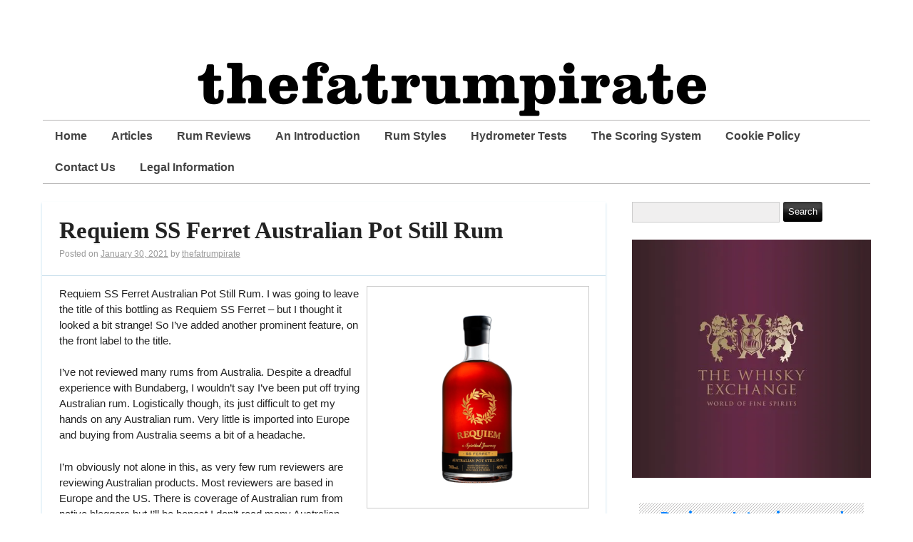

--- FILE ---
content_type: text/html; charset=UTF-8
request_url: https://thefatrumpirate.com/requiem-ss-ferret-australian-pot-still-rum
body_size: 19264
content:
<!DOCTYPE html>
<html xmlns="http://www.w3.org/1999/xhtml" lang="en-GB">
<head>
	
	<script async src="//pagead2.googlesyndication.com/pagead/js/adsbygoogle.js"></script>
<script>
  (adsbygoogle = window.adsbygoogle || []).push({
    google_ad_client: "ca-pub-2749186870781484",
    enable_page_level_ads: true
  });
</script>

	<meta http-equiv="Content-Type" content="text/html; charset=UTF-8" />
	<meta name="viewport" content="width=device-width, initial-scale=1" />
	<meta http-equiv="X-UA-Compatible" content="IE=edge,chrome=1">

	<meta name='robots' content='index, follow, max-image-preview:large, max-snippet:-1, max-video-preview:-1' />
	<style>img:is([sizes="auto" i], [sizes^="auto," i]) { contain-intrinsic-size: 3000px 1500px }</style>
	<!-- Jetpack Site Verification Tags -->
<meta name="google-site-verification" content="MB9AhoPk_wONZDsdhOU2uLaLKDrF2jPV8JB4rG6EIUU" />

	<!-- This site is optimized with the Yoast SEO plugin v26.8 - https://yoast.com/product/yoast-seo-wordpress/ -->
	<title>Requiem SS Ferret Australian Pot Still Rum -  thefatrumpirate.com</title>
	<meta name="description" content="Sipping Requiem Rum SS Ferret Australian Pot Still Rum is a very pleasant, easy going experience. The notes of orange and chocolate on the" />
	<link rel="canonical" href="https://thefatrumpirate.com/requiem-ss-ferret-australian-pot-still-rum" />
	<meta property="og:locale" content="en_GB" />
	<meta property="og:type" content="article" />
	<meta property="og:title" content="Requiem SS Ferret Australian Pot Still Rum -  thefatrumpirate.com" />
	<meta property="og:description" content="Sipping Requiem Rum SS Ferret Australian Pot Still Rum is a very pleasant, easy going experience. The notes of orange and chocolate on the" />
	<meta property="og:url" content="https://thefatrumpirate.com/requiem-ss-ferret-australian-pot-still-rum" />
	<meta property="og:site_name" content=" thefatrumpirate.com" />
	<meta property="article:publisher" content="https://www.facebook.com/thefatrumpirate?ref=hl" />
	<meta property="article:published_time" content="2021-01-30T11:06:18+00:00" />
	<meta property="article:modified_time" content="2025-12-09T05:26:52+00:00" />
	<meta property="og:image" content="https://thefatrumpirate.com/wp-content/uploads/RequiemSSFerret_590x-300x300.png" />
	<meta name="author" content="thefatrumpirate" />
	<meta name="twitter:card" content="summary_large_image" />
	<meta name="twitter:creator" content="@thefatrumpirate" />
	<meta name="twitter:site" content="@thefatrumpirate" />
	<meta name="twitter:label1" content="Written by" />
	<meta name="twitter:data1" content="thefatrumpirate" />
	<meta name="twitter:label2" content="Estimated reading time" />
	<meta name="twitter:data2" content="6 minutes" />
	<script type="application/ld+json" class="yoast-schema-graph">{"@context":"https://schema.org","@graph":[{"@type":"Article","@id":"https://thefatrumpirate.com/requiem-ss-ferret-australian-pot-still-rum#article","isPartOf":{"@id":"https://thefatrumpirate.com/requiem-ss-ferret-australian-pot-still-rum"},"author":{"name":"thefatrumpirate","@id":"https://thefatrumpirate.com/#/schema/person/d630f2cedd5777c731dcd3592efb38f0"},"headline":"Requiem SS Ferret Australian Pot Still Rum","datePublished":"2021-01-30T11:06:18+00:00","dateModified":"2025-12-09T05:26:52+00:00","mainEntityOfPage":{"@id":"https://thefatrumpirate.com/requiem-ss-ferret-australian-pot-still-rum"},"wordCount":1089,"commentCount":0,"publisher":{"@id":"https://thefatrumpirate.com/#organization"},"image":{"@id":"https://thefatrumpirate.com/requiem-ss-ferret-australian-pot-still-rum#primaryimage"},"thumbnailUrl":"https://thefatrumpirate.com/wp-content/uploads/RequiemSSFerret_590x-300x300.png","keywords":["4 star","4 stars","Aged Rum","Australia","Australia Rum","Australian","Australian Rum","Dark Rum","Premium Rum","Rum","rum review"],"articleSection":["Requiem SS Ferret Australian Pot Still Rum"],"inLanguage":"en-GB","potentialAction":[{"@type":"CommentAction","name":"Comment","target":["https://thefatrumpirate.com/requiem-ss-ferret-australian-pot-still-rum#respond"]}]},{"@type":"WebPage","@id":"https://thefatrumpirate.com/requiem-ss-ferret-australian-pot-still-rum","url":"https://thefatrumpirate.com/requiem-ss-ferret-australian-pot-still-rum","name":"Requiem SS Ferret Australian Pot Still Rum -  thefatrumpirate.com","isPartOf":{"@id":"https://thefatrumpirate.com/#website"},"primaryImageOfPage":{"@id":"https://thefatrumpirate.com/requiem-ss-ferret-australian-pot-still-rum#primaryimage"},"image":{"@id":"https://thefatrumpirate.com/requiem-ss-ferret-australian-pot-still-rum#primaryimage"},"thumbnailUrl":"https://thefatrumpirate.com/wp-content/uploads/RequiemSSFerret_590x-300x300.png","datePublished":"2021-01-30T11:06:18+00:00","dateModified":"2025-12-09T05:26:52+00:00","description":"Sipping Requiem Rum SS Ferret Australian Pot Still Rum is a very pleasant, easy going experience. The notes of orange and chocolate on the","breadcrumb":{"@id":"https://thefatrumpirate.com/requiem-ss-ferret-australian-pot-still-rum#breadcrumb"},"inLanguage":"en-GB","potentialAction":[{"@type":"ReadAction","target":["https://thefatrumpirate.com/requiem-ss-ferret-australian-pot-still-rum"]}]},{"@type":"ImageObject","inLanguage":"en-GB","@id":"https://thefatrumpirate.com/requiem-ss-ferret-australian-pot-still-rum#primaryimage","url":"https://i0.wp.com/thefatrumpirate.com/wp-content/uploads/RequiemSSFerret_590x.png?fit=590%2C590&ssl=1","contentUrl":"https://i0.wp.com/thefatrumpirate.com/wp-content/uploads/RequiemSSFerret_590x.png?fit=590%2C590&ssl=1","width":590,"height":590,"caption":"Requiem SS Ferret Australian Pot Still Rum review by the fat rum pirate"},{"@type":"BreadcrumbList","@id":"https://thefatrumpirate.com/requiem-ss-ferret-australian-pot-still-rum#breadcrumb","itemListElement":[{"@type":"ListItem","position":1,"name":"Home","item":"https://thefatrumpirate.com/"},{"@type":"ListItem","position":2,"name":"Requiem SS Ferret Australian Pot Still Rum"}]},{"@type":"WebSite","@id":"https://thefatrumpirate.com/#website","url":"https://thefatrumpirate.com/","name":" thefatrumpirate.com","description":"","publisher":{"@id":"https://thefatrumpirate.com/#organization"},"potentialAction":[{"@type":"SearchAction","target":{"@type":"EntryPoint","urlTemplate":"https://thefatrumpirate.com/?s={search_term_string}"},"query-input":{"@type":"PropertyValueSpecification","valueRequired":true,"valueName":"search_term_string"}}],"inLanguage":"en-GB"},{"@type":"Organization","@id":"https://thefatrumpirate.com/#organization","name":"thefatrumpirate.com","url":"https://thefatrumpirate.com/","logo":{"@type":"ImageObject","inLanguage":"en-GB","@id":"https://thefatrumpirate.com/#/schema/logo/image/","url":"https://secureservercdn.net/160.153.137.163/529.2e4.myftpupload.com/wp-content/uploads/TFRP-ROTY-2018.png?time=1624027698","contentUrl":"https://secureservercdn.net/160.153.137.163/529.2e4.myftpupload.com/wp-content/uploads/TFRP-ROTY-2018.png?time=1624027698","width":1080,"height":1080,"caption":"thefatrumpirate.com"},"image":{"@id":"https://thefatrumpirate.com/#/schema/logo/image/"},"sameAs":["https://www.facebook.com/thefatrumpirate?ref=hl","https://x.com/thefatrumpirate","https://instagram.com/thefatrumpirate/","https://www.linkedin.com/profile/view?id=392992089&amp;amp;amp;trk=hp-identity-name","https://uk.pinterest.com/thefatrumpirate/"]},{"@type":"Person","@id":"https://thefatrumpirate.com/#/schema/person/d630f2cedd5777c731dcd3592efb38f0","name":"thefatrumpirate","image":{"@type":"ImageObject","inLanguage":"en-GB","@id":"https://thefatrumpirate.com/#/schema/person/image/","url":"https://secure.gravatar.com/avatar/e6b526f1363cb3838f74b5e0bd589783e43c6a8fb98ebb09c98b6d3b86e2e9e3?s=96&r=x","contentUrl":"https://secure.gravatar.com/avatar/e6b526f1363cb3838f74b5e0bd589783e43c6a8fb98ebb09c98b6d3b86e2e9e3?s=96&r=x","caption":"thefatrumpirate"},"sameAs":["https://thefatrumpirate.com","https://x.com/thefatrumpirate"],"url":"https://thefatrumpirate.com/author/thefatrumpirate"}]}</script>
	<!-- / Yoast SEO plugin. -->


<link rel='dns-prefetch' href='//static.addtoany.com' />
<link rel='dns-prefetch' href='//stats.wp.com' />
<link rel='preconnect' href='//i0.wp.com' />
<link rel='preconnect' href='//c0.wp.com' />
<link rel="alternate" type="application/rss+xml" title=" thefatrumpirate.com  &raquo; Feed" href="https://thefatrumpirate.com/feed" />
<link rel="alternate" type="application/rss+xml" title=" thefatrumpirate.com  &raquo; Comments Feed" href="https://thefatrumpirate.com/comments/feed" />
<script type="text/javascript">
/* <![CDATA[ */
window._wpemojiSettings = {"baseUrl":"https:\/\/s.w.org\/images\/core\/emoji\/16.0.1\/72x72\/","ext":".png","svgUrl":"https:\/\/s.w.org\/images\/core\/emoji\/16.0.1\/svg\/","svgExt":".svg","source":{"concatemoji":"https:\/\/thefatrumpirate.com\/wp-includes\/js\/wp-emoji-release.min.js?ver=6.8.3"}};
/*! This file is auto-generated */
!function(s,n){var o,i,e;function c(e){try{var t={supportTests:e,timestamp:(new Date).valueOf()};sessionStorage.setItem(o,JSON.stringify(t))}catch(e){}}function p(e,t,n){e.clearRect(0,0,e.canvas.width,e.canvas.height),e.fillText(t,0,0);var t=new Uint32Array(e.getImageData(0,0,e.canvas.width,e.canvas.height).data),a=(e.clearRect(0,0,e.canvas.width,e.canvas.height),e.fillText(n,0,0),new Uint32Array(e.getImageData(0,0,e.canvas.width,e.canvas.height).data));return t.every(function(e,t){return e===a[t]})}function u(e,t){e.clearRect(0,0,e.canvas.width,e.canvas.height),e.fillText(t,0,0);for(var n=e.getImageData(16,16,1,1),a=0;a<n.data.length;a++)if(0!==n.data[a])return!1;return!0}function f(e,t,n,a){switch(t){case"flag":return n(e,"\ud83c\udff3\ufe0f\u200d\u26a7\ufe0f","\ud83c\udff3\ufe0f\u200b\u26a7\ufe0f")?!1:!n(e,"\ud83c\udde8\ud83c\uddf6","\ud83c\udde8\u200b\ud83c\uddf6")&&!n(e,"\ud83c\udff4\udb40\udc67\udb40\udc62\udb40\udc65\udb40\udc6e\udb40\udc67\udb40\udc7f","\ud83c\udff4\u200b\udb40\udc67\u200b\udb40\udc62\u200b\udb40\udc65\u200b\udb40\udc6e\u200b\udb40\udc67\u200b\udb40\udc7f");case"emoji":return!a(e,"\ud83e\udedf")}return!1}function g(e,t,n,a){var r="undefined"!=typeof WorkerGlobalScope&&self instanceof WorkerGlobalScope?new OffscreenCanvas(300,150):s.createElement("canvas"),o=r.getContext("2d",{willReadFrequently:!0}),i=(o.textBaseline="top",o.font="600 32px Arial",{});return e.forEach(function(e){i[e]=t(o,e,n,a)}),i}function t(e){var t=s.createElement("script");t.src=e,t.defer=!0,s.head.appendChild(t)}"undefined"!=typeof Promise&&(o="wpEmojiSettingsSupports",i=["flag","emoji"],n.supports={everything:!0,everythingExceptFlag:!0},e=new Promise(function(e){s.addEventListener("DOMContentLoaded",e,{once:!0})}),new Promise(function(t){var n=function(){try{var e=JSON.parse(sessionStorage.getItem(o));if("object"==typeof e&&"number"==typeof e.timestamp&&(new Date).valueOf()<e.timestamp+604800&&"object"==typeof e.supportTests)return e.supportTests}catch(e){}return null}();if(!n){if("undefined"!=typeof Worker&&"undefined"!=typeof OffscreenCanvas&&"undefined"!=typeof URL&&URL.createObjectURL&&"undefined"!=typeof Blob)try{var e="postMessage("+g.toString()+"("+[JSON.stringify(i),f.toString(),p.toString(),u.toString()].join(",")+"));",a=new Blob([e],{type:"text/javascript"}),r=new Worker(URL.createObjectURL(a),{name:"wpTestEmojiSupports"});return void(r.onmessage=function(e){c(n=e.data),r.terminate(),t(n)})}catch(e){}c(n=g(i,f,p,u))}t(n)}).then(function(e){for(var t in e)n.supports[t]=e[t],n.supports.everything=n.supports.everything&&n.supports[t],"flag"!==t&&(n.supports.everythingExceptFlag=n.supports.everythingExceptFlag&&n.supports[t]);n.supports.everythingExceptFlag=n.supports.everythingExceptFlag&&!n.supports.flag,n.DOMReady=!1,n.readyCallback=function(){n.DOMReady=!0}}).then(function(){return e}).then(function(){var e;n.supports.everything||(n.readyCallback(),(e=n.source||{}).concatemoji?t(e.concatemoji):e.wpemoji&&e.twemoji&&(t(e.twemoji),t(e.wpemoji)))}))}((window,document),window._wpemojiSettings);
/* ]]> */
</script>
<link rel='stylesheet' id='jetpack_related-posts-css' href='https://c0.wp.com/p/jetpack/15.4/modules/related-posts/related-posts.css' type='text/css' media='all' />
<style id='wp-emoji-styles-inline-css' type='text/css'>

	img.wp-smiley, img.emoji {
		display: inline !important;
		border: none !important;
		box-shadow: none !important;
		height: 1em !important;
		width: 1em !important;
		margin: 0 0.07em !important;
		vertical-align: -0.1em !important;
		background: none !important;
		padding: 0 !important;
	}
</style>
<link rel='stylesheet' id='wp-block-library-css' href='https://c0.wp.com/c/6.8.3/wp-includes/css/dist/block-library/style.min.css' type='text/css' media='all' />
<style id='classic-theme-styles-inline-css' type='text/css'>
/*! This file is auto-generated */
.wp-block-button__link{color:#fff;background-color:#32373c;border-radius:9999px;box-shadow:none;text-decoration:none;padding:calc(.667em + 2px) calc(1.333em + 2px);font-size:1.125em}.wp-block-file__button{background:#32373c;color:#fff;text-decoration:none}
</style>
<link rel='stylesheet' id='mediaelement-css' href='https://c0.wp.com/c/6.8.3/wp-includes/js/mediaelement/mediaelementplayer-legacy.min.css' type='text/css' media='all' />
<link rel='stylesheet' id='wp-mediaelement-css' href='https://c0.wp.com/c/6.8.3/wp-includes/js/mediaelement/wp-mediaelement.min.css' type='text/css' media='all' />
<style id='jetpack-sharing-buttons-style-inline-css' type='text/css'>
.jetpack-sharing-buttons__services-list{display:flex;flex-direction:row;flex-wrap:wrap;gap:0;list-style-type:none;margin:5px;padding:0}.jetpack-sharing-buttons__services-list.has-small-icon-size{font-size:12px}.jetpack-sharing-buttons__services-list.has-normal-icon-size{font-size:16px}.jetpack-sharing-buttons__services-list.has-large-icon-size{font-size:24px}.jetpack-sharing-buttons__services-list.has-huge-icon-size{font-size:36px}@media print{.jetpack-sharing-buttons__services-list{display:none!important}}.editor-styles-wrapper .wp-block-jetpack-sharing-buttons{gap:0;padding-inline-start:0}ul.jetpack-sharing-buttons__services-list.has-background{padding:1.25em 2.375em}
</style>
<style id='global-styles-inline-css' type='text/css'>
:root{--wp--preset--aspect-ratio--square: 1;--wp--preset--aspect-ratio--4-3: 4/3;--wp--preset--aspect-ratio--3-4: 3/4;--wp--preset--aspect-ratio--3-2: 3/2;--wp--preset--aspect-ratio--2-3: 2/3;--wp--preset--aspect-ratio--16-9: 16/9;--wp--preset--aspect-ratio--9-16: 9/16;--wp--preset--color--black: #000000;--wp--preset--color--cyan-bluish-gray: #abb8c3;--wp--preset--color--white: #ffffff;--wp--preset--color--pale-pink: #f78da7;--wp--preset--color--vivid-red: #cf2e2e;--wp--preset--color--luminous-vivid-orange: #ff6900;--wp--preset--color--luminous-vivid-amber: #fcb900;--wp--preset--color--light-green-cyan: #7bdcb5;--wp--preset--color--vivid-green-cyan: #00d084;--wp--preset--color--pale-cyan-blue: #8ed1fc;--wp--preset--color--vivid-cyan-blue: #0693e3;--wp--preset--color--vivid-purple: #9b51e0;--wp--preset--gradient--vivid-cyan-blue-to-vivid-purple: linear-gradient(135deg,rgba(6,147,227,1) 0%,rgb(155,81,224) 100%);--wp--preset--gradient--light-green-cyan-to-vivid-green-cyan: linear-gradient(135deg,rgb(122,220,180) 0%,rgb(0,208,130) 100%);--wp--preset--gradient--luminous-vivid-amber-to-luminous-vivid-orange: linear-gradient(135deg,rgba(252,185,0,1) 0%,rgba(255,105,0,1) 100%);--wp--preset--gradient--luminous-vivid-orange-to-vivid-red: linear-gradient(135deg,rgba(255,105,0,1) 0%,rgb(207,46,46) 100%);--wp--preset--gradient--very-light-gray-to-cyan-bluish-gray: linear-gradient(135deg,rgb(238,238,238) 0%,rgb(169,184,195) 100%);--wp--preset--gradient--cool-to-warm-spectrum: linear-gradient(135deg,rgb(74,234,220) 0%,rgb(151,120,209) 20%,rgb(207,42,186) 40%,rgb(238,44,130) 60%,rgb(251,105,98) 80%,rgb(254,248,76) 100%);--wp--preset--gradient--blush-light-purple: linear-gradient(135deg,rgb(255,206,236) 0%,rgb(152,150,240) 100%);--wp--preset--gradient--blush-bordeaux: linear-gradient(135deg,rgb(254,205,165) 0%,rgb(254,45,45) 50%,rgb(107,0,62) 100%);--wp--preset--gradient--luminous-dusk: linear-gradient(135deg,rgb(255,203,112) 0%,rgb(199,81,192) 50%,rgb(65,88,208) 100%);--wp--preset--gradient--pale-ocean: linear-gradient(135deg,rgb(255,245,203) 0%,rgb(182,227,212) 50%,rgb(51,167,181) 100%);--wp--preset--gradient--electric-grass: linear-gradient(135deg,rgb(202,248,128) 0%,rgb(113,206,126) 100%);--wp--preset--gradient--midnight: linear-gradient(135deg,rgb(2,3,129) 0%,rgb(40,116,252) 100%);--wp--preset--font-size--small: 13px;--wp--preset--font-size--medium: 20px;--wp--preset--font-size--large: 36px;--wp--preset--font-size--x-large: 42px;--wp--preset--spacing--20: 0.44rem;--wp--preset--spacing--30: 0.67rem;--wp--preset--spacing--40: 1rem;--wp--preset--spacing--50: 1.5rem;--wp--preset--spacing--60: 2.25rem;--wp--preset--spacing--70: 3.38rem;--wp--preset--spacing--80: 5.06rem;--wp--preset--shadow--natural: 6px 6px 9px rgba(0, 0, 0, 0.2);--wp--preset--shadow--deep: 12px 12px 50px rgba(0, 0, 0, 0.4);--wp--preset--shadow--sharp: 6px 6px 0px rgba(0, 0, 0, 0.2);--wp--preset--shadow--outlined: 6px 6px 0px -3px rgba(255, 255, 255, 1), 6px 6px rgba(0, 0, 0, 1);--wp--preset--shadow--crisp: 6px 6px 0px rgba(0, 0, 0, 1);}:where(.is-layout-flex){gap: 0.5em;}:where(.is-layout-grid){gap: 0.5em;}body .is-layout-flex{display: flex;}.is-layout-flex{flex-wrap: wrap;align-items: center;}.is-layout-flex > :is(*, div){margin: 0;}body .is-layout-grid{display: grid;}.is-layout-grid > :is(*, div){margin: 0;}:where(.wp-block-columns.is-layout-flex){gap: 2em;}:where(.wp-block-columns.is-layout-grid){gap: 2em;}:where(.wp-block-post-template.is-layout-flex){gap: 1.25em;}:where(.wp-block-post-template.is-layout-grid){gap: 1.25em;}.has-black-color{color: var(--wp--preset--color--black) !important;}.has-cyan-bluish-gray-color{color: var(--wp--preset--color--cyan-bluish-gray) !important;}.has-white-color{color: var(--wp--preset--color--white) !important;}.has-pale-pink-color{color: var(--wp--preset--color--pale-pink) !important;}.has-vivid-red-color{color: var(--wp--preset--color--vivid-red) !important;}.has-luminous-vivid-orange-color{color: var(--wp--preset--color--luminous-vivid-orange) !important;}.has-luminous-vivid-amber-color{color: var(--wp--preset--color--luminous-vivid-amber) !important;}.has-light-green-cyan-color{color: var(--wp--preset--color--light-green-cyan) !important;}.has-vivid-green-cyan-color{color: var(--wp--preset--color--vivid-green-cyan) !important;}.has-pale-cyan-blue-color{color: var(--wp--preset--color--pale-cyan-blue) !important;}.has-vivid-cyan-blue-color{color: var(--wp--preset--color--vivid-cyan-blue) !important;}.has-vivid-purple-color{color: var(--wp--preset--color--vivid-purple) !important;}.has-black-background-color{background-color: var(--wp--preset--color--black) !important;}.has-cyan-bluish-gray-background-color{background-color: var(--wp--preset--color--cyan-bluish-gray) !important;}.has-white-background-color{background-color: var(--wp--preset--color--white) !important;}.has-pale-pink-background-color{background-color: var(--wp--preset--color--pale-pink) !important;}.has-vivid-red-background-color{background-color: var(--wp--preset--color--vivid-red) !important;}.has-luminous-vivid-orange-background-color{background-color: var(--wp--preset--color--luminous-vivid-orange) !important;}.has-luminous-vivid-amber-background-color{background-color: var(--wp--preset--color--luminous-vivid-amber) !important;}.has-light-green-cyan-background-color{background-color: var(--wp--preset--color--light-green-cyan) !important;}.has-vivid-green-cyan-background-color{background-color: var(--wp--preset--color--vivid-green-cyan) !important;}.has-pale-cyan-blue-background-color{background-color: var(--wp--preset--color--pale-cyan-blue) !important;}.has-vivid-cyan-blue-background-color{background-color: var(--wp--preset--color--vivid-cyan-blue) !important;}.has-vivid-purple-background-color{background-color: var(--wp--preset--color--vivid-purple) !important;}.has-black-border-color{border-color: var(--wp--preset--color--black) !important;}.has-cyan-bluish-gray-border-color{border-color: var(--wp--preset--color--cyan-bluish-gray) !important;}.has-white-border-color{border-color: var(--wp--preset--color--white) !important;}.has-pale-pink-border-color{border-color: var(--wp--preset--color--pale-pink) !important;}.has-vivid-red-border-color{border-color: var(--wp--preset--color--vivid-red) !important;}.has-luminous-vivid-orange-border-color{border-color: var(--wp--preset--color--luminous-vivid-orange) !important;}.has-luminous-vivid-amber-border-color{border-color: var(--wp--preset--color--luminous-vivid-amber) !important;}.has-light-green-cyan-border-color{border-color: var(--wp--preset--color--light-green-cyan) !important;}.has-vivid-green-cyan-border-color{border-color: var(--wp--preset--color--vivid-green-cyan) !important;}.has-pale-cyan-blue-border-color{border-color: var(--wp--preset--color--pale-cyan-blue) !important;}.has-vivid-cyan-blue-border-color{border-color: var(--wp--preset--color--vivid-cyan-blue) !important;}.has-vivid-purple-border-color{border-color: var(--wp--preset--color--vivid-purple) !important;}.has-vivid-cyan-blue-to-vivid-purple-gradient-background{background: var(--wp--preset--gradient--vivid-cyan-blue-to-vivid-purple) !important;}.has-light-green-cyan-to-vivid-green-cyan-gradient-background{background: var(--wp--preset--gradient--light-green-cyan-to-vivid-green-cyan) !important;}.has-luminous-vivid-amber-to-luminous-vivid-orange-gradient-background{background: var(--wp--preset--gradient--luminous-vivid-amber-to-luminous-vivid-orange) !important;}.has-luminous-vivid-orange-to-vivid-red-gradient-background{background: var(--wp--preset--gradient--luminous-vivid-orange-to-vivid-red) !important;}.has-very-light-gray-to-cyan-bluish-gray-gradient-background{background: var(--wp--preset--gradient--very-light-gray-to-cyan-bluish-gray) !important;}.has-cool-to-warm-spectrum-gradient-background{background: var(--wp--preset--gradient--cool-to-warm-spectrum) !important;}.has-blush-light-purple-gradient-background{background: var(--wp--preset--gradient--blush-light-purple) !important;}.has-blush-bordeaux-gradient-background{background: var(--wp--preset--gradient--blush-bordeaux) !important;}.has-luminous-dusk-gradient-background{background: var(--wp--preset--gradient--luminous-dusk) !important;}.has-pale-ocean-gradient-background{background: var(--wp--preset--gradient--pale-ocean) !important;}.has-electric-grass-gradient-background{background: var(--wp--preset--gradient--electric-grass) !important;}.has-midnight-gradient-background{background: var(--wp--preset--gradient--midnight) !important;}.has-small-font-size{font-size: var(--wp--preset--font-size--small) !important;}.has-medium-font-size{font-size: var(--wp--preset--font-size--medium) !important;}.has-large-font-size{font-size: var(--wp--preset--font-size--large) !important;}.has-x-large-font-size{font-size: var(--wp--preset--font-size--x-large) !important;}
:where(.wp-block-post-template.is-layout-flex){gap: 1.25em;}:where(.wp-block-post-template.is-layout-grid){gap: 1.25em;}
:where(.wp-block-columns.is-layout-flex){gap: 2em;}:where(.wp-block-columns.is-layout-grid){gap: 2em;}
:root :where(.wp-block-pullquote){font-size: 1.5em;line-height: 1.6;}
</style>
<link rel='stylesheet' id='ultimate-post-list-public-style-css' href='https://thefatrumpirate.com/wp-content/plugins/ultimate-post-list/public/css/ultimate-post-list-public.css?ver=5.2.7.1' type='text/css' media='all' />
<link rel='stylesheet' id='rundown-main-style-css' href='https://thefatrumpirate.com/wp-content/themes/rundown/style.css?ver=6.8.3' type='text/css' media='all' />
<link rel='stylesheet' id='upw_theme_standard-css' href='https://thefatrumpirate.com/wp-content/plugins/ultimate-posts-widget/css/upw-theme-standard.min.css?ver=6.8.3' type='text/css' media='all' />
<style id='wcw-inlinecss-inline-css' type='text/css'>
 .widget_wpcategorieswidget ul.children{display:none;} .widget_wp_categories_widget{background:#fff; position:relative;}.widget_wp_categories_widget h2,.widget_wpcategorieswidget h2{color:#4a5f6d;font-size:20px;font-weight:400;margin:0 0 25px;line-height:24px;text-transform:uppercase}.widget_wp_categories_widget ul li,.widget_wpcategorieswidget ul li{font-size: 16px; margin: 0px; border-bottom: 1px dashed #f0f0f0; position: relative; list-style-type: none; line-height: 35px;}.widget_wp_categories_widget ul li:last-child,.widget_wpcategorieswidget ul li:last-child{border:none;}.widget_wp_categories_widget ul li a,.widget_wpcategorieswidget ul li a{display:inline-block;color:#007acc;transition:all .5s ease;-webkit-transition:all .5s ease;-ms-transition:all .5s ease;-moz-transition:all .5s ease;text-decoration:none;}.widget_wp_categories_widget ul li a:hover,.widget_wp_categories_widget ul li.active-cat a,.widget_wp_categories_widget ul li.active-cat span.post-count,.widget_wpcategorieswidget ul li a:hover,.widget_wpcategorieswidget ul li.active-cat a,.widget_wpcategorieswidget ul li.active-cat span.post-count{color:#ee546c}.widget_wp_categories_widget ul li span.post-count,.widget_wpcategorieswidget ul li span.post-count{height: 30px; min-width: 35px; text-align: center; background: #fff; color: #605f5f; border-radius: 5px; box-shadow: inset 2px 1px 3px rgba(0, 122, 204,.1); top: 0px; float: right; margin-top: 2px;}li.cat-item.cat-have-child > span.post-count{float:inherit;}li.cat-item.cat-item-7.cat-have-child { background: #f8f9fa; }li.cat-item.cat-have-child > span.post-count:before { content: "("; }li.cat-item.cat-have-child > span.post-count:after { content: ")"; }.cat-have-child.open-m-menu ul.children li { border-top: 1px solid #d8d8d8;border-bottom:none;}li.cat-item.cat-have-child:after{ position: absolute; right: 8px; top: 8px; background-image: url([data-uri]); content: ""; width: 18px; height: 18px;transform: rotate(270deg);}ul.children li.cat-item.cat-have-child:after{content:"";background-image: none;}.cat-have-child ul.children {display: none; z-index: 9; width: auto; position: relative; margin: 0px; padding: 0px; margin-top: 0px; padding-top: 10px; padding-bottom: 10px; list-style: none; text-align: left; background:  #f8f9fa; padding-left: 5px;}.widget_wp_categories_widget ul li ul.children li,.widget_wpcategorieswidget ul li ul.children li { border-bottom: 1px solid #fff; padding-right: 5px; }.cat-have-child.open-m-menu ul.children{display:block;}li.cat-item.cat-have-child.open-m-menu:after{transform: rotate(0deg);}.widget_wp_categories_widget > li.product_cat,.widget_wpcategorieswidget > li.product_cat {list-style: none;}.widget_wp_categories_widget > ul,.widget_wpcategorieswidget > ul {padding: 0px;}.widget_wp_categories_widget > ul li ul ,.widget_wpcategorieswidget > ul li ul {padding-left: 15px;} .wcwpro-list{padding: 0 15px;}
</style>
<link rel='stylesheet' id='tablepress-default-css' href='https://thefatrumpirate.com/wp-content/plugins/tablepress/css/build/default.css?ver=3.2.6' type='text/css' media='all' />
<link rel='stylesheet' id='atkp-styles-css' href='https://thefatrumpirate.com/wp-content/plugins/affiliate-toolkit-starter/dist/style.css?ver=6.8.3' type='text/css' media='all' />
<style id='atkp-styles-inline-css' type='text/css'>
/* Begin (global) */
.atkp-container a, .atkp-container a:visited { color: #2271b1}
.atkp-container a:hover { color: #111}
 .atkp-moreoffersinfo a,  .atkp-moreoffersinfo a:visited { color: #2271b1}  .atkp-moreoffersinfo a:hover { color: #2271b1;}
.atkp-listprice { color: #808080 !important; } 
.atkp-saleprice { color: #00000 !important; } 
.atkp-savedamount { color: #8b0000 !important; } 
.atkp-ribbon span { background: #E47911 !important; } 
.atkp-box { background-color:#ffff; border: 1px solid #ececec; border-radius: 5px; color: #111 }
.atkp-box .atkp-predicate-highlight1, .atkp-box .atkp-predicate-highlight2, .atkp-box .atkp-predicate-highlight3 {border-radius: 5px 5px   0 0;}
.atkp-button {
							    margin: 0 auto;
							    padding: 5px 15px;font-size:14px;
							    display: inline-block;
							    background-color: #f0c14b;
							    border: 1px solid #f0c14b;
							    color: #111 !important;
							    font-weight: 400;
							    -webkit-border-radius: 5px;
							    border-radius: 5px;
							    -webkit-transition: all 0.3s ease-in-out;
							    -moz-transition: all 0.3s ease-in-out;
							    transition: all 0.3s ease-in-out;
							    text-decoration: none !important;							
							}
							
							 .atkp-button:hover {
							    background-color: #f7dfa5;
							    text-decoration: none;
							}
.atkp-secondbutton {
							    margin: 0 auto;
							    padding: 5px 15px;
							    display: inline-block;
							    background-color: #f0c14b;
							    border: 1px solid #f0c14b;
							    color: #333333 !important;
							    font-weight: 400;
							    -webkit-border-radius: 5px;
							    border-radius: 5px;
							    -webkit-transition: all 0.3s ease-in-out;
							    -moz-transition: all 0.3s ease-in-out;
							    transition: all 0.3s ease-in-out;
							    text-decoration: none !important;							
							}
							
							 .atkp-secondbutton:hover {
							    background-color: #f7dfa5;
							    text-decoration: none;
							}
 .atkp-producttable-button a {
								    width: 100%;
								    padding-left: 0px;
								    padding-right: 0px;
								}
/* End (global) */

</style>
<link rel='stylesheet' id='addtoany-css' href='https://thefatrumpirate.com/wp-content/plugins/add-to-any/addtoany.min.css?ver=1.16' type='text/css' media='all' />
<link rel='stylesheet' id='font-awesome-css' href='https://thefatrumpirate.com/wp-content/plugins/wp-affiliate-disclosure/assets/css/font-awesome.min.css?ver=4.7.0' type='text/css' media='all' />
<link rel='stylesheet' id='wp-affiliate-disclosure-css' href='https://thefatrumpirate.com/wp-content/plugins/wp-affiliate-disclosure/assets/css/core.css?ver=1.2.10' type='text/css' media='all' />
<link rel='stylesheet' id='ecae-frontend-css' href='https://thefatrumpirate.com/wp-content/plugins/easy-custom-auto-excerpt/assets/style-frontend.css?ver=2.5.0' type='text/css' media='all' />
<style id='ecae-frontend-inline-css' type='text/css'>
@import url(https://fonts.googleapis.com/css?family=Open+Sans:300italic,400italic,600italic,700italic,800italic,400,300,600,700,800&subset=latin,cyrillic-ext,latin-ext);span.ecae-button { font-family: 'Open Sans', Helvetica, Arial, sans-serif; }
</style>
<link rel='stylesheet' id='ecae-buttonskin-none-css' href='https://thefatrumpirate.com/wp-content/plugins/easy-custom-auto-excerpt/buttons/ecae-buttonskin-none.css?ver=2.5.0' type='text/css' media='all' />
<link rel='stylesheet' id='sharedaddy-css' href='https://c0.wp.com/p/jetpack/15.4/modules/sharedaddy/sharing.css' type='text/css' media='all' />
<link rel='stylesheet' id='social-logos-css' href='https://c0.wp.com/p/jetpack/15.4/_inc/social-logos/social-logos.min.css' type='text/css' media='all' />
<script type="text/javascript" id="jetpack_related-posts-js-extra">
/* <![CDATA[ */
var related_posts_js_options = {"post_heading":"h4"};
/* ]]> */
</script>
<script type="text/javascript" src="https://c0.wp.com/p/jetpack/15.4/_inc/build/related-posts/related-posts.min.js" id="jetpack_related-posts-js"></script>
<script type="text/javascript" id="addtoany-core-js-before">
/* <![CDATA[ */
window.a2a_config=window.a2a_config||{};a2a_config.callbacks=[];a2a_config.overlays=[];a2a_config.templates={};a2a_localize = {
	Share: "Share",
	Save: "Save",
	Subscribe: "Subscribe",
	Email: "Email",
	Bookmark: "Bookmark",
	ShowAll: "Show All",
	ShowLess: "Show less",
	FindServices: "Find service(s)",
	FindAnyServiceToAddTo: "Instantly find any service to add to",
	PoweredBy: "Powered by",
	ShareViaEmail: "Share via email",
	SubscribeViaEmail: "Subscribe via email",
	BookmarkInYourBrowser: "Bookmark in your browser",
	BookmarkInstructions: "Press Ctrl+D or \u2318+D to bookmark this page",
	AddToYourFavorites: "Add to your favourites",
	SendFromWebOrProgram: "Send from any email address or email program",
	EmailProgram: "Email program",
	More: "More&#8230;",
	ThanksForSharing: "Thanks for sharing!",
	ThanksForFollowing: "Thanks for following!"
};
/* ]]> */
</script>
<script type="text/javascript" defer src="https://static.addtoany.com/menu/page.js" id="addtoany-core-js"></script>
<script type="text/javascript" src="https://c0.wp.com/c/6.8.3/wp-includes/js/jquery/jquery.min.js" id="jquery-core-js"></script>
<script type="text/javascript" id="jquery-core-js-after">
/* <![CDATA[ */
jQuery(document).ready(function($){ jQuery('li.cat-item:has(ul.children)').addClass('cat-have-child'); jQuery('.cat-have-child').removeClass('open-m-menu');jQuery('li.cat-have-child > a').click(function(){window.location.href=jQuery(this).attr('href');return false;});jQuery('li.cat-have-child').click(function(){

		var li_parentdiv = jQuery(this).parent().parent().parent().attr('class');
			if(jQuery(this).hasClass('open-m-menu')){jQuery('.cat-have-child').removeClass('open-m-menu');}else{jQuery('.cat-have-child').removeClass('open-m-menu');jQuery(this).addClass('open-m-menu');}});});
/* ]]> */
</script>
<script type="text/javascript" src="https://c0.wp.com/c/6.8.3/wp-includes/js/jquery/jquery-migrate.min.js" id="jquery-migrate-js"></script>
<script type="text/javascript" defer src="https://thefatrumpirate.com/wp-content/plugins/add-to-any/addtoany.min.js?ver=1.1" id="addtoany-jquery-js"></script>
<script type="text/javascript" id="ultimate-post-list-js-extra">
/* <![CDATA[ */
var upl_vars = {"upl_nonce":"10eb819901","ajaxurl":"https:\/\/thefatrumpirate.com\/wp-admin\/admin-ajax.php"};
/* ]]> */
</script>
<script type="text/javascript" src="https://thefatrumpirate.com/wp-content/plugins/ultimate-post-list/public/js/ultimate-post-list-public.min.js?ver=5.2.7.1" id="ultimate-post-list-js"></script>
<script type="text/javascript" src="https://thefatrumpirate.com/wp-content/themes/rundown/script/rundown-script.js?ver=6.8.3" id="rundown-script-js"></script>
<script type="text/javascript" src="https://thefatrumpirate.com/wp-content/plugins/affiliate-toolkit-starter/dist/script.js?ver=6.8.3" id="atkp-scripts-js"></script>
<link rel="https://api.w.org/" href="https://thefatrumpirate.com/wp-json/" /><link rel="alternate" title="JSON" type="application/json" href="https://thefatrumpirate.com/wp-json/wp/v2/posts/72375" /><link rel="EditURI" type="application/rsd+xml" title="RSD" href="https://thefatrumpirate.com/xmlrpc.php?rsd" />
<meta name="generator" content="WordPress 6.8.3" />
<link rel='shortlink' href='https://wp.me/p5tQ4o-iPl' />
<link rel="alternate" title="oEmbed (JSON)" type="application/json+oembed" href="https://thefatrumpirate.com/wp-json/oembed/1.0/embed?url=https%3A%2F%2Fthefatrumpirate.com%2Frequiem-ss-ferret-australian-pot-still-rum" />
<link rel="alternate" title="oEmbed (XML)" type="text/xml+oembed" href="https://thefatrumpirate.com/wp-json/oembed/1.0/embed?url=https%3A%2F%2Fthefatrumpirate.com%2Frequiem-ss-ferret-australian-pot-still-rum&#038;format=xml" />
<!-- HFCM by 99 Robots - Snippet # 1: Adsense -->
<script async src="https://pagead2.googlesyndication.com/pagead/js/adsbygoogle.js?client=ca-pub-5159545097692773"
     crossorigin="anonymous"></script>
<!-- /end HFCM by 99 Robots -->
<script async src="https://pagead2.googlesyndication.com/pagead/js/adsbygoogle.js?client=ca-pub-5159545097692773"
     crossorigin="anonymous"></script>

	<style>img#wpstats{display:none}</style>
		<!--[if IE]>
	<link href="https://thefatrumpirate.com/wp-content/themes/rundown/styles/ie.css" rel="stylesheet" type="text/css" />
<![endif]-->
<style type="text/css" id="custom-background-css">
body.custom-background { background-color: #ffffff; }
</style>
	<link rel="icon" href="https://i0.wp.com/thefatrumpirate.com/wp-content/uploads/2015/08/FATRUMPIRATE-55c18ec1v1_site_icon.png?fit=32%2C32&#038;ssl=1" sizes="32x32" />
<link rel="icon" href="https://i0.wp.com/thefatrumpirate.com/wp-content/uploads/2015/08/FATRUMPIRATE-55c18ec1v1_site_icon.png?fit=192%2C192&#038;ssl=1" sizes="192x192" />
<link rel="apple-touch-icon" href="https://i0.wp.com/thefatrumpirate.com/wp-content/uploads/2015/08/FATRUMPIRATE-55c18ec1v1_site_icon.png?fit=180%2C180&#038;ssl=1" />
<meta name="msapplication-TileImage" content="https://i0.wp.com/thefatrumpirate.com/wp-content/uploads/2015/08/FATRUMPIRATE-55c18ec1v1_site_icon.png?fit=270%2C270&#038;ssl=1" />

</head> <title>the!</title>

<body class="wp-singular post-template-default single single-post postid-72375 single-format-standard custom-background wp-theme-rundown">

	
	<div id="wrapper">

	<div id="header">

		
		<div id="header-inner">
			
			<p class="description"></p>
		</div>

					<img src="https://thefatrumpirate.com/wp-content/uploads/cropped-font_rend.png" height="81" width="727" alt=" thefatrumpirate.com " />
		

		<div class="menu"><ul>
<li ><a href="https://thefatrumpirate.com/">Home</a></li><li class="page_item page-item-5970"><a href="https://thefatrumpirate.com/articles">Articles</a></li>
<li class="page_item page-item-3442"><a href="https://thefatrumpirate.com/rum-reviews">Rum Reviews</a></li>
<li class="page_item page-item-810"><a href="https://thefatrumpirate.com/an-introduction">An Introduction</a></li>
<li class="page_item page-item-1386"><a href="https://thefatrumpirate.com/rum-styles">Rum Styles</a></li>
<li class="page_item page-item-4190"><a href="https://thefatrumpirate.com/hydrometer-tests-2">Hydrometer Tests</a></li>
<li class="page_item page-item-741"><a href="https://thefatrumpirate.com/the-scoring-system">The Scoring System</a></li>
<li class="page_item page-item-33597"><a href="https://thefatrumpirate.com/cookie-policy">Cookie Policy</a></li>
<li class="page_item page-item-1720"><a href="https://thefatrumpirate.com/contact-us">Contact Us</a></li>
<li class="page_item page-item-1711"><a href="https://thefatrumpirate.com/disclaimer">Legal Information</a></li>
</ul></div>

		<div class="clear"></div>

		
	</div><!--/#header-->

		<div id="main">

			<div id="content">

        

			

				
<div id="post-72375" class="post-72375 post type-post status-publish format-standard hentry category-requiem-ss-ferret-australian-pot-still-rum tag-4-star tag-4-stars tag-aged-rum tag-australia tag-australia-rum tag-australian tag-australian-rum tag-dark-rum tag-premium-rum tag-rum tag-rum-review">

	<div class="post-head">
		<h2 class="post-title"><a href="https://thefatrumpirate.com/requiem-ss-ferret-australian-pot-still-rum">Requiem SS Ferret Australian Pot Still Rum</a></h2>
		<div class="meta">
			<span class="sep">Posted on </span><a href="https://thefatrumpirate.com/requiem-ss-ferret-australian-pot-still-rum" title="11:06 am" rel="bookmark"><time class="entry-date" datetime="2021-01-30T11:06:18+00:00" pubdate>January 30, 2021</time></a><span class="by-author"> <span class="sep"> by </span> <span class="author vcard"><a class="url fn n" href="https://thefatrumpirate.com/author/thefatrumpirate" title="View all posts by thefatrumpirate" rel="author">thefatrumpirate</a></span></span>								</div>
	</div>


	<div class="entry">

		<p><img data-recalc-dims="1" fetchpriority="high" decoding="async" class="alignright size-medium wp-image-73744" src="https://i0.wp.com/thefatrumpirate.com/wp-content/uploads/RequiemSSFerret_590x.png?resize=300%2C300&#038;ssl=1" alt="Requiem SS Ferret Australian Pot Still Rum review by the fat rum pirate" width="300" height="300" srcset="https://i0.wp.com/thefatrumpirate.com/wp-content/uploads/RequiemSSFerret_590x.png?resize=300%2C300&amp;ssl=1 300w, https://i0.wp.com/thefatrumpirate.com/wp-content/uploads/RequiemSSFerret_590x.png?resize=150%2C150&amp;ssl=1 150w, https://i0.wp.com/thefatrumpirate.com/wp-content/uploads/RequiemSSFerret_590x.png?w=590&amp;ssl=1 590w" sizes="(max-width: 300px) 100vw, 300px" />Requiem SS Ferret Australian Pot Still Rum. I was going to leave the title of this bottling as Requiem SS Ferret &#8211; but I thought it looked a bit strange! So I&#8217;ve added another prominent feature, on the front label to the title.</p>
<p>I&#8217;ve not reviewed many rums from Australia. Despite a dreadful experience with Bundaberg, I wouldn&#8217;t say I&#8217;ve been put off trying Australian rum. Logistically though, its just difficult to get my hands on any Australian rum. Very little is imported into Europe and buying from Australia seems a bit of a headache.</p>
<p>I&#8217;m obviously not alone in this, as very few rum reviewers are reviewing Australian products. Most reviewers are based in Europe and the US. There is coverage of Australian rum from native bloggers but I&#8217;ll be honest I don&#8217;t read many Australian rum/whisky reviewers blogs. Any hints on who I could follow let me know.</p>
<p>That said Australia does have a flourishing and expanding rum scene. I&#8217;m a member of the <a href="https://www.facebook.com/groups/484200975329863">The Great Aussie Rum Rumble</a> Facebook group. By being part of this group I have seen a great number of home grown Australian brands of rum.</p>
<p>Which is what I have got here. Requiem SS Ferret Australian Pot Still Rum is produced by Tin Shed Distilling Co. They hail from a suburb of Adelaide &#8211; Welland in Southern Australia.</p>
<p>So what is Requiem Rum? Well Tin Shed Distilling Co. are more famous for their Whisky expression &#8220;<a href="https://iniquity.com.au/news-reviews">Iniquity</a>&#8221; which as received numerous positive reviews and award since it was released in 2019. In June 2020 after 6 years of ageing Tin Shed Distilling Co. released this, their first rum.</p>
<p>So I hear you ask what exactly is the SS Ferret? In all honesty, it sounds like a pretty odd/stupid name to give a ship (I&#8217;m assuming the SS has already given that bit away). Ships usually have much more regal or prestigious names. I can&#8217;t think of any other ships named after this sort of creature. I&#8217;m reliably informed, that a Ferret is a domesticated European Polecat.</p>
<p>There is of course a story to the name first up Requiem Rum is called so because each expression of Requiem Rum will be a &#8220;final mass, a prayer for the dead, a final tribute&#8221; to each ship which is named in the series. So this is just the first in a series of rums which will be released in the Requiem Rum name.</p>
<p><img data-recalc-dims="1" decoding="async" class="alignleft size-medium wp-image-73747" src="https://i0.wp.com/thefatrumpirate.com/wp-content/uploads/SS_Ferret.jpg?resize=183%2C300&#038;ssl=1" alt="Requiem SS Ferret Australian Pot Still Rum review by the fat rum pirate" width="183" height="300" srcset="https://i0.wp.com/thefatrumpirate.com/wp-content/uploads/SS_Ferret.jpg?resize=183%2C300&amp;ssl=1 183w, https://i0.wp.com/thefatrumpirate.com/wp-content/uploads/SS_Ferret.jpg?w=284&amp;ssl=1 284w" sizes="(max-width: 183px) 100vw, 183px" />The SS Ferret was built in 1871 in Scotland for the Highland Railway Co. In 1880 the ship was stolen. It was discovered in Adelaide, Australia by recently transferred Police Constable James Davidson from Scotland.</p>
<p>Sadly, in 1920 the SS Ferret was sadly wrecked after running onto a beach at Cape Spencer on the Southern Australian coast. I guess both stories explain why an Adelaide based distiller has opted to call their first rum&#8230;.Ferret. Though, in fairness it probably wouldn&#8217;t have been my first choice! For further reading see <a href="https://en.wikipedia.org/wiki/SS_Ferret">Wikipedia</a> and the companies own <a href="https://iniquity.com.au/news-focus/requiem-rum-at-last">website</a>.</p>
<p>So history lesson over with, lets see what we are actually getting in the bottle. Well as already noted, we have an Australian Pot Still rum. I assume it is produced from molasses but Australian regulations do not stipulate rum can only be produced from molasses or sugar cane juice. It&#8217;s quite strange, that they demand a minimum 2 years of ageing to be called &#8220;rum&#8221; but aren&#8217;t stricter on the base product used to produce the rum. Still, not to worry.</p>
<p>Requiem SS Ferret Australian Pot Still Rum has been aged for 6 years in American Oak ex-Port Casks. It has been bottled at 46% ABV and is non chill filtered. In Australia it retails at $140. Which works out at around £/€78. It&#8217;s worth noting at this point, Australia is one of the most expensive places in the world to buy alcohol. Perhaps another reason why they do not export so much?</p>
<p>Anyway, lets move on from the history lesson. Shall we see if those Aussies know what they are doing? Or is all Australian rum as bad as Bundy?</p>
<p>In the glass we have a golden brown rum with a orange/copper hue.</p>
<p>On the nose, there is a very prominent note of tangerine/mandarin. Sweet fruity citrus. It&#8217;s very pleasant with notes of milk chocolate, vanilla, some light toffee. Oddly enough I&#8217;m also getting notes of prune juice? Interesting.</p>
<p>There is a little light spice, some notes of English Breakfast Tea. Slightly milky and some familiar notes. The orange and the chocolate smell a little like a Terry&#8217;s Chocolate Orange. Which is no bad thing. In the background there is just a hint of treacly molasses but its quite paired back &#8211; more like a golden syrup.</p>
<p>It&#8217;s quite an intriguing and unique kind of nose. It&#8217;s rum Jim but not as we know it&#8230;&#8230;.</p>
<p>Well not quite, as we might know it. Sure it&#8217;s different but this isn&#8217;t confected nonsense like the likes of <a href="https://thefatrumpirate.com/papas-pilar-24-dark-rum">Papa&#8217;s Pilar</a>. It still has a very rummy note amongst it. No additives used here. Definitely not.</p>
<p>Sipping Requiem Rum SS Ferret Australian Pot Still Rum, is a very pleasant, easy going experience. The notes of orange and chocolate, on the nose come through on the initial sip. It&#8217;s quite easy going and very, very easy to drink. It has a lovely hit of orange and dark chocolate. Please note this is a million miles away, however from the nonsense that is<a href="https://thefatrumpirate.com/pyrat-xo-reserve"> Pyrat</a>!</p>
<p>The sweet chocolate and orange notes on the initial sip, gently move into a mid palate which has more of slightly bitter notes of tea and a very gentle slightly smoky note of tobacco and leather arm chairs.</p>
<p><img data-recalc-dims="1" decoding="async" class="alignright size-medium wp-image-73748" src="https://i0.wp.com/thefatrumpirate.com/wp-content/uploads/tinshed-requiemrum-6t.png?resize=310%2C139&#038;ssl=1" alt="Requiem SS Ferret Australian Pot Still Rum review by the fat rum pirate" width="310" height="139" srcset="https://i0.wp.com/thefatrumpirate.com/wp-content/uploads/tinshed-requiemrum-6t.png?resize=310%2C139&amp;ssl=1 310w, https://i0.wp.com/thefatrumpirate.com/wp-content/uploads/tinshed-requiemrum-6t.png?w=548&amp;ssl=1 548w" sizes="(max-width: 310px) 100vw, 310px" />Although this has been aged in ex-Port Casks it is not as sweet as some other Port Cask rums I have tried. Their is definitely an influence from the cask but this rum is not a typical example of a Port Cask finished rum. It&#8217;s different and unusual but very good&#8230;&#8230;</p>
<p>The finish is light and easy going with notes of orange, chocolate and a touch of molasses. It&#8217;s light but at the same time has a complexity to it.</p>
<p>The best thing about this rum is its balance. It&#8217;s not overly boozy and has no off notes to it. At the right price this would be a wonderful every day sipper in the ilk of the the likes of Appleton 8 and Doorly&#8217;s XO.</p>
<p>Does Australia have better rum than Bundy out there?</p>
<p>Well this was real bonzer&#8230;&#8230;</p>
<p><img data-recalc-dims="1" loading="lazy" decoding="async" class="alignleft size-medium wp-image-2857" src="https://i0.wp.com/thefatrumpirate.com/wp-content/uploads/2014/12/4.5-stars.jpg?resize=300%2C99&#038;ssl=1" alt="" width="300" height="99" srcset="https://i0.wp.com/thefatrumpirate.com/wp-content/uploads/2014/12/4.5-stars.jpg?resize=300%2C99&amp;ssl=1 300w, https://i0.wp.com/thefatrumpirate.com/wp-content/uploads/2014/12/4.5-stars.jpg?w=365&amp;ssl=1 365w" sizes="auto, (max-width: 300px) 100vw, 300px" /></p>
<p>&nbsp;		</p>
<div id="wpadc-wrapper" class="wpadc-wrapper-class  wpadc-selected-after-content wpadc-rule-33588">
<p>&nbsp;</p>
<p>&nbsp;</p>
<p>&nbsp;</p>
<p><strong>This post may contain affiliate links. As a result I may receive commission based on sales generated from links on this page. Review scores are not affected by or influenced by this.</strong></p>
</div>
<div class="sharedaddy sd-sharing-enabled"><div class="robots-nocontent sd-block sd-social sd-social-official sd-sharing"><h3 class="sd-title">Share this:</h3><div class="sd-content"><ul><li class="share-facebook"><div class="fb-share-button" data-href="https://thefatrumpirate.com/requiem-ss-ferret-australian-pot-still-rum" data-layout="button_count"></div></li><li class="share-reddit"><a rel="nofollow noopener noreferrer"
				data-shared="sharing-reddit-72375"
				class="share-reddit sd-button"
				href="https://thefatrumpirate.com/requiem-ss-ferret-australian-pot-still-rum?share=reddit"
				target="_blank"
				aria-labelledby="sharing-reddit-72375"
				>
				<span id="sharing-reddit-72375" hidden>Click to share on Reddit (Opens in new window)</span>
				<span>Reddit</span>
			</a></li><li class="share-tumblr"><a class="tumblr-share-button" target="_blank" href="https://www.tumblr.com/share" data-title="Requiem SS Ferret Australian Pot Still Rum" data-content="https://thefatrumpirate.com/requiem-ss-ferret-australian-pot-still-rum" title="Share on Tumblr">Share on Tumblr</a></li><li class="share-jetpack-whatsapp"><a rel="nofollow noopener noreferrer"
				data-shared="sharing-whatsapp-72375"
				class="share-jetpack-whatsapp sd-button"
				href="https://thefatrumpirate.com/requiem-ss-ferret-australian-pot-still-rum?share=jetpack-whatsapp"
				target="_blank"
				aria-labelledby="sharing-whatsapp-72375"
				>
				<span id="sharing-whatsapp-72375" hidden>Click to share on WhatsApp (Opens in new window)</span>
				<span>WhatsApp</span>
			</a></li><li class="share-end"></li></ul></div></div></div>
<div id='jp-relatedposts' class='jp-relatedposts' >
	<h3 class="jp-relatedposts-headline"><em>Related</em></h3>
</div><div class="addtoany_share_save_container addtoany_content addtoany_content_bottom"><div class="a2a_kit a2a_kit_size_32 addtoany_list" data-a2a-url="https://thefatrumpirate.com/requiem-ss-ferret-australian-pot-still-rum" data-a2a-title="Requiem SS Ferret Australian Pot Still Rum"><a class="a2a_button_facebook" href="https://www.addtoany.com/add_to/facebook?linkurl=https%3A%2F%2Fthefatrumpirate.com%2Frequiem-ss-ferret-australian-pot-still-rum&amp;linkname=Requiem%20SS%20Ferret%20Australian%20Pot%20Still%20Rum" title="Facebook" rel="nofollow noopener" target="_blank"></a><a class="a2a_button_facebook_like addtoany_special_service" data-layout="button" data-href="https://thefatrumpirate.com/requiem-ss-ferret-australian-pot-still-rum"></a><a class="a2a_button_twitter_tweet addtoany_special_service" data-url="https://thefatrumpirate.com/requiem-ss-ferret-australian-pot-still-rum" data-text="Requiem SS Ferret Australian Pot Still Rum"></a><a class="a2a_button_twitter" href="https://www.addtoany.com/add_to/twitter?linkurl=https%3A%2F%2Fthefatrumpirate.com%2Frequiem-ss-ferret-australian-pot-still-rum&amp;linkname=Requiem%20SS%20Ferret%20Australian%20Pot%20Still%20Rum" title="Twitter" rel="nofollow noopener" target="_blank"></a><a class="a2a_dd addtoany_share_save addtoany_share" href="https://www.addtoany.com/share"></a></div></div>
		
		<div class="clear"></div>
		
		<div class="meta2">
			 Category: <a href="https://thefatrumpirate.com/category/requiem-ss-ferret-australian-pot-still-rum" rel="category tag">Requiem SS Ferret Australian Pot Still Rum</a> | Tags: <a href="https://thefatrumpirate.com/tag/4-star" rel="tag">4 star</a>, <a href="https://thefatrumpirate.com/tag/4-stars" rel="tag">4 stars</a>, <a href="https://thefatrumpirate.com/tag/aged-rum" rel="tag">Aged Rum</a>, <a href="https://thefatrumpirate.com/tag/australia" rel="tag">Australia</a>, <a href="https://thefatrumpirate.com/tag/australia-rum" rel="tag">Australia Rum</a>, <a href="https://thefatrumpirate.com/tag/australian" rel="tag">Australian</a>, <a href="https://thefatrumpirate.com/tag/australian-rum" rel="tag">Australian Rum</a>, <a href="https://thefatrumpirate.com/tag/dark-rum" rel="tag">Dark Rum</a>, <a href="https://thefatrumpirate.com/tag/premium-rum" rel="tag">Premium Rum</a>, <a href="https://thefatrumpirate.com/tag/rum" rel="tag">Rum</a>, <a href="https://thefatrumpirate.com/tag/rum-review" rel="tag">rum review</a>					</div>


	</div><!--/.entry-->

		


<div id="comments">


		 
				
			<span class="comments-off">Comments are disabled</span>
		
		
		


</div><!--/#comments-->

</div><!--/#post-72375-->

					<div class="navigation">
							<span class="nav-previous"><a href="https://thefatrumpirate.com/foursquare-rum-distillery-redoubtable" rel="prev"><span class="meta-nav">&larr;</span> Previous</a></span>
							<span class="nav-next"><a href="https://thefatrumpirate.com/neptune-rum-caribbean-spiced" rel="next">Next <span class="meta-nav">&rarr;</span></a></span>
					</div>

			
      
			</div><!--/#content-->

<div id="sidebar">

	
			<div class="widget-area" role="complementary">
			<aside id="search-4" class="widget widget_search"><form role="search" method="get" id="searchform" action="https://thefatrumpirate.com/" >
    <div>
    <input type="text" value="" name="s" id="s" />
    <input type="submit" id="searchsubmit" value="Search" />
    </div>
    </form></aside><aside id="widget_sp_image-72" class="widget widget_sp_image"><a href="https://www.awin1.com/cread.php?awinmid=400&#038;awinaffid=1740625&#038;ued=https%3A%2F%2Fwww.thewhiskyexchange.com%2Fc%2F339%2Frum" target="_blank" class="widget_sp_image-image-link"><img width="460" height="460" class="attachment-full" style="max-width: 100%;" srcset="https://i0.wp.com/thefatrumpirate.com/wp-content/uploads/813af1f8a7919deaf742c633ef86c2ba.jpg?w=460&amp;ssl=1 460w, https://i0.wp.com/thefatrumpirate.com/wp-content/uploads/813af1f8a7919deaf742c633ef86c2ba.jpg?resize=300%2C300&amp;ssl=1 300w, https://i0.wp.com/thefatrumpirate.com/wp-content/uploads/813af1f8a7919deaf742c633ef86c2ba.jpg?resize=150%2C150&amp;ssl=1 150w" sizes="(max-width: 460px) 100vw, 460px" src="https://i0.wp.com/thefatrumpirate.com/wp-content/uploads/813af1f8a7919deaf742c633ef86c2ba.jpg?fit=460%2C460&#038;ssl=1" /></a></aside>      <aside id="mailpoet_form-9" class="widget widget_mailpoet_form">
  
  
  <div class="
    mailpoet_form_popup_overlay
      "></div>
  <div
    id="mailpoet_form_8"
    class="
      mailpoet_form
      mailpoet_form_widget
      mailpoet_form_position_
      mailpoet_form_animation_
    "
      >

    <style type="text/css">
     #mailpoet_form_8 .mailpoet_form {  }
#mailpoet_form_8 form { margin-bottom: 0; }
#mailpoet_form_8 p.mailpoet_form_paragraph { margin-bottom: 10px; }
#mailpoet_form_8 .mailpoet_column_with_background { padding: 10px; }
#mailpoet_form_8 .mailpoet_form_column:not(:first-child) { margin-left: 20px; }
#mailpoet_form_8 .mailpoet_paragraph { line-height: 20px; margin-bottom: 20px; }
#mailpoet_form_8 .mailpoet_segment_label, #mailpoet_form_8 .mailpoet_text_label, #mailpoet_form_8 .mailpoet_textarea_label, #mailpoet_form_8 .mailpoet_select_label, #mailpoet_form_8 .mailpoet_radio_label, #mailpoet_form_8 .mailpoet_checkbox_label, #mailpoet_form_8 .mailpoet_list_label, #mailpoet_form_8 .mailpoet_date_label { display: block; font-weight: normal; }
#mailpoet_form_8 .mailpoet_text, #mailpoet_form_8 .mailpoet_textarea, #mailpoet_form_8 .mailpoet_select, #mailpoet_form_8 .mailpoet_date_month, #mailpoet_form_8 .mailpoet_date_day, #mailpoet_form_8 .mailpoet_date_year, #mailpoet_form_8 .mailpoet_date { display: block; }
#mailpoet_form_8 .mailpoet_text, #mailpoet_form_8 .mailpoet_textarea { width: 200px; }
#mailpoet_form_8 .mailpoet_checkbox {  }
#mailpoet_form_8 .mailpoet_submit {  }
#mailpoet_form_8 .mailpoet_divider {  }
#mailpoet_form_8 .mailpoet_message {  }
#mailpoet_form_8 .mailpoet_form_loading { width: 30px; text-align: center; line-height: normal; }
#mailpoet_form_8 .mailpoet_form_loading > span { width: 5px; height: 5px; background-color: #5b5b5b; }#mailpoet_form_8{border-radius: 0px;text-align: left;}#mailpoet_form_8 form.mailpoet_form {padding: 10px;}#mailpoet_form_8{width: 100%;}#mailpoet_form_8 .mailpoet_message {margin: 0; padding: 0 20px;}
        #mailpoet_form_8 .mailpoet_validate_success {color: #00d084}
        #mailpoet_form_8 input.parsley-success {color: #00d084}
        #mailpoet_form_8 select.parsley-success {color: #00d084}
        #mailpoet_form_8 textarea.parsley-success {color: #00d084}
      
        #mailpoet_form_8 .mailpoet_validate_error {color: #cf2e2e}
        #mailpoet_form_8 input.parsley-error {color: #cf2e2e}
        #mailpoet_form_8 select.parsley-error {color: #cf2e2e}
        #mailpoet_form_8 textarea.textarea.parsley-error {color: #cf2e2e}
        #mailpoet_form_8 .parsley-errors-list {color: #cf2e2e}
        #mailpoet_form_8 .parsley-required {color: #cf2e2e}
        #mailpoet_form_8 .parsley-custom-error-message {color: #cf2e2e}
      #mailpoet_form_8 .mailpoet_paragraph.last {margin-bottom: 0} @media (max-width: 500px) {#mailpoet_form_8 {background-image: none;}} @media (min-width: 500px) {#mailpoet_form_8 .last .mailpoet_paragraph:last-child {margin-bottom: 0}}  @media (max-width: 500px) {#mailpoet_form_8 .mailpoet_form_column:last-child .mailpoet_paragraph:last-child {margin-bottom: 0}} 
    </style>

    <form
      target="_self"
      method="post"
      action="https://thefatrumpirate.com/wp-admin/admin-post.php?action=mailpoet_subscription_form"
      class="mailpoet_form mailpoet_form_form mailpoet_form_widget"
      novalidate
      data-delay=""
      data-exit-intent-enabled=""
      data-font-family=""
      data-cookie-expiration-time=""
    >
      <input type="hidden" name="data[form_id]" value="8" />
      <input type="hidden" name="token" value="090d2df7fc" />
      <input type="hidden" name="api_version" value="v1" />
      <input type="hidden" name="endpoint" value="subscribers" />
      <input type="hidden" name="mailpoet_method" value="subscribe" />

      <label class="mailpoet_hp_email_label" style="display: none !important;">Please leave this field empty<input type="email" name="data[email]"/></label><h2 class="mailpoet-heading  mailpoet-has-font-size" style="text-align: center; color: #0081ff; font-size: 20px; line-height: 1.5"><span style="font-family: Montserrat" data-font="Montserrat" class="mailpoet-has-font"><strong>Reviews, Interviews and Articles direct to your Inbox.</strong></span></h2>
<p class="mailpoet_form_paragraph  mailpoet-has-font-size" style="text-align: center; color: #000000; font-size: 14px; line-height: 1.5"><strong><span style="font-family: Montserrat" data-font="Montserrat" class="mailpoet-has-font">Sign up to receive awesome content in your inbox, every time we post</span></strong></p>
<div class="mailpoet_paragraph "><input type="email" autocomplete="email" class="mailpoet_text" id="form_email_8" name="data[form_field_OGZlZmM4MGU0ZDM4X2VtYWls]" title="Email Address" value="" style="width:100%;box-sizing:border-box;background-color:#f1f1f1;border-style:solid;border-radius:40px !important;border-width:0px;border-color:#313131;padding:15px;margin: 0 auto 0 0;font-family:&#039;Montserrat&#039;;font-size:15px;line-height:1.5;height:auto;" data-automation-id="form_email"  placeholder="Email Address *" aria-label="Email Address *" data-parsley-errors-container=".mailpoet_error_1hpex" data-parsley-required="true" required aria-required="true" data-parsley-minlength="6" data-parsley-maxlength="150" data-parsley-type-message="This value should be a valid email." data-parsley-required-message="This field is required."/><span class="mailpoet_error_1hpex"></span></div>
<div class="mailpoet_paragraph "><input type="submit" class="mailpoet_submit" value="SUBSCRIBE HERE" data-automation-id="subscribe-submit-button" data-font-family='Montserrat' style="width:100%;box-sizing:border-box;background-color:#0081ff;border-style:solid;border-radius:40px !important;border-width:0px;border-color:#313131;padding:15px;margin: 0 auto 0 0;font-family:&#039;Montserrat&#039;;font-size:15px;line-height:1.5;height:auto;color:#ffffff;font-weight:bold;" /><span class="mailpoet_form_loading"><span class="mailpoet_bounce1"></span><span class="mailpoet_bounce2"></span><span class="mailpoet_bounce3"></span></span></div>
<div class='mailpoet_spacer' style='height: 10px;'></div>
<p class="mailpoet_form_paragraph  mailpoet-has-font-size" style="text-align: center; font-size: 13px; line-height: 1.5"></p>

      <div class="mailpoet_message">
        <p class="mailpoet_validate_success"
                style="display:none;"
                >Check your inbox or spam folder to confirm your subscription.
        </p>
        <p class="mailpoet_validate_error"
                style="display:none;"
                >        </p>
      </div>
    </form>

      </div>

      </aside>
  <aside id="widget_sp_image-70" class="widget widget_sp_image"><a href="https://thefatrumpirate.com/rum-reviews" target="_self" class="widget_sp_image-image-link"><img width="1159" height="596" class="attachment-full" style="max-width: 100%;" srcset="https://i0.wp.com/thefatrumpirate.com/wp-content/uploads/2015/02/image11.jpg?w=1159&amp;ssl=1 1159w, https://i0.wp.com/thefatrumpirate.com/wp-content/uploads/2015/02/image11.jpg?resize=310%2C159&amp;ssl=1 310w, https://i0.wp.com/thefatrumpirate.com/wp-content/uploads/2015/02/image11.jpg?resize=1024%2C527&amp;ssl=1 1024w" sizes="(max-width: 1159px) 100vw, 1159px" src="https://i0.wp.com/thefatrumpirate.com/wp-content/uploads/2015/02/image11.jpg?fit=1159%2C596&#038;ssl=1" /></a></aside><aside id="widget_sp_image-74" class="widget widget_sp_image"><a href="https://jgowrum.com/product/j-gow-rum-taster-set/" target="_blank" class="widget_sp_image-image-link"><img width="667" height="500" class="attachment-full" style="max-width: 100%;" srcset="https://i0.wp.com/thefatrumpirate.com/wp-content/uploads/thumbnail-4.jpg?w=667&amp;ssl=1 667w, https://i0.wp.com/thefatrumpirate.com/wp-content/uploads/thumbnail-4.jpg?resize=310%2C232&amp;ssl=1 310w" sizes="(max-width: 667px) 100vw, 667px" src="https://i0.wp.com/thefatrumpirate.com/wp-content/uploads/thumbnail-4.jpg?fit=667%2C500&#038;ssl=1" /></a></aside>		</div><!-- .widget-area -->
	
	
</div><!--/#sidebar-->

<div class="clear"></div>


		</div><!--/#main-->

		<div class="clear"></div>

		
		<div id="footer">

			
			<div class="menu"><ul>
<li ><a href="https://thefatrumpirate.com/">Home</a></li><li class="page_item page-item-5970"><a href="https://thefatrumpirate.com/articles">Articles</a></li>
<li class="page_item page-item-3442"><a href="https://thefatrumpirate.com/rum-reviews">Rum Reviews</a></li>
<li class="page_item page-item-810"><a href="https://thefatrumpirate.com/an-introduction">An Introduction</a></li>
<li class="page_item page-item-1386"><a href="https://thefatrumpirate.com/rum-styles">Rum Styles</a></li>
<li class="page_item page-item-4190"><a href="https://thefatrumpirate.com/hydrometer-tests-2">Hydrometer Tests</a></li>
<li class="page_item page-item-741"><a href="https://thefatrumpirate.com/the-scoring-system">The Scoring System</a></li>
<li class="page_item page-item-33597"><a href="https://thefatrumpirate.com/cookie-policy">Cookie Policy</a></li>
<li class="page_item page-item-1720"><a href="https://thefatrumpirate.com/contact-us">Contact Us</a></li>
<li class="page_item page-item-1711"><a href="https://thefatrumpirate.com/disclaimer">Legal Information</a></li>
</ul></div>

			<div class="footer-inner">
				<span class="footcreditleft">&copy; 2026 -  thefatrumpirate.com </span>
				<span class="footcreditright"><a href="http://risbl.co/wp/rundown-theme/">Rundown</a>  - Proudly powered by <a href="http://www.wordpress.org">WordPress</a></span>
				<div class="clear"></div>
			</div>

		</div><!--/#footer-->


	</div><!-- /#wrapper -->

	
	<a href="#" class="scrollup">Scroll to top</a>

	<script type="speculationrules">
{"prefetch":[{"source":"document","where":{"and":[{"href_matches":"\/*"},{"not":{"href_matches":["\/wp-*.php","\/wp-admin\/*","\/wp-content\/uploads\/*","\/wp-content\/*","\/wp-content\/plugins\/*","\/wp-content\/themes\/rundown\/*","\/*\\?(.+)"]}},{"not":{"selector_matches":"a[rel~=\"nofollow\"]"}},{"not":{"selector_matches":".no-prefetch, .no-prefetch a"}}]},"eagerness":"conservative"}]}
</script>
            <p align="center" style="" >

                Copyright &copy;                2026                                                                    <a href="http://thefatrumpirate.com" rel=""> thefatrumpirate.com.</a>
                                All Rights Reserved.&nbsp;

                                                                                <a href="http://fantasticplugins.com/" rel="" target="_blank">Premium WordPress Plugins</a>
                        
            </p>
            			<div id="fb-root"></div>
			<script>(function(d, s, id) { var js, fjs = d.getElementsByTagName(s)[0]; if (d.getElementById(id)) return; js = d.createElement(s); js.id = id; js.src = 'https://connect.facebook.net/en_GB/sdk.js#xfbml=1&amp;appId=249643311490&version=v2.3'; fjs.parentNode.insertBefore(js, fjs); }(document, 'script', 'facebook-jssdk'));</script>
			<script>
			document.body.addEventListener( 'is.post-load', function() {
				if ( 'undefined' !== typeof FB ) {
					FB.XFBML.parse();
				}
			} );
			</script>
						<script id="tumblr-js" type="text/javascript" src="https://assets.tumblr.com/share-button.js"></script>
			<link rel='stylesheet' id='mailpoet_public-css' href='https://thefatrumpirate.com/wp-content/plugins/mailpoet/assets/dist/css/mailpoet-public.eb66e3ab.css?ver=6.8.3' type='text/css' media='all' />
<link rel='stylesheet' id='mailpoet_custom_fonts_0-css' href='https://fonts.googleapis.com/css?family=Abril+FatFace%3A400%2C400i%2C700%2C700i%7CAlegreya%3A400%2C400i%2C700%2C700i%7CAlegreya+Sans%3A400%2C400i%2C700%2C700i%7CAmatic+SC%3A400%2C400i%2C700%2C700i%7CAnonymous+Pro%3A400%2C400i%2C700%2C700i%7CArchitects+Daughter%3A400%2C400i%2C700%2C700i%7CArchivo%3A400%2C400i%2C700%2C700i%7CArchivo+Narrow%3A400%2C400i%2C700%2C700i%7CAsap%3A400%2C400i%2C700%2C700i%7CBarlow%3A400%2C400i%2C700%2C700i%7CBioRhyme%3A400%2C400i%2C700%2C700i%7CBonbon%3A400%2C400i%2C700%2C700i%7CCabin%3A400%2C400i%2C700%2C700i%7CCairo%3A400%2C400i%2C700%2C700i%7CCardo%3A400%2C400i%2C700%2C700i%7CChivo%3A400%2C400i%2C700%2C700i%7CConcert+One%3A400%2C400i%2C700%2C700i%7CCormorant%3A400%2C400i%2C700%2C700i%7CCrimson+Text%3A400%2C400i%2C700%2C700i%7CEczar%3A400%2C400i%2C700%2C700i%7CExo+2%3A400%2C400i%2C700%2C700i%7CFira+Sans%3A400%2C400i%2C700%2C700i%7CFjalla+One%3A400%2C400i%2C700%2C700i%7CFrank+Ruhl+Libre%3A400%2C400i%2C700%2C700i%7CGreat+Vibes%3A400%2C400i%2C700%2C700i&#038;ver=6.8.3' type='text/css' media='all' />
<link rel='stylesheet' id='mailpoet_custom_fonts_1-css' href='https://fonts.googleapis.com/css?family=Heebo%3A400%2C400i%2C700%2C700i%7CIBM+Plex%3A400%2C400i%2C700%2C700i%7CInconsolata%3A400%2C400i%2C700%2C700i%7CIndie+Flower%3A400%2C400i%2C700%2C700i%7CInknut+Antiqua%3A400%2C400i%2C700%2C700i%7CInter%3A400%2C400i%2C700%2C700i%7CKarla%3A400%2C400i%2C700%2C700i%7CLibre+Baskerville%3A400%2C400i%2C700%2C700i%7CLibre+Franklin%3A400%2C400i%2C700%2C700i%7CMontserrat%3A400%2C400i%2C700%2C700i%7CNeuton%3A400%2C400i%2C700%2C700i%7CNotable%3A400%2C400i%2C700%2C700i%7CNothing+You+Could+Do%3A400%2C400i%2C700%2C700i%7CNoto+Sans%3A400%2C400i%2C700%2C700i%7CNunito%3A400%2C400i%2C700%2C700i%7COld+Standard+TT%3A400%2C400i%2C700%2C700i%7COxygen%3A400%2C400i%2C700%2C700i%7CPacifico%3A400%2C400i%2C700%2C700i%7CPoppins%3A400%2C400i%2C700%2C700i%7CProza+Libre%3A400%2C400i%2C700%2C700i%7CPT+Sans%3A400%2C400i%2C700%2C700i%7CPT+Serif%3A400%2C400i%2C700%2C700i%7CRakkas%3A400%2C400i%2C700%2C700i%7CReenie+Beanie%3A400%2C400i%2C700%2C700i%7CRoboto+Slab%3A400%2C400i%2C700%2C700i&#038;ver=6.8.3' type='text/css' media='all' />
<link rel='stylesheet' id='mailpoet_custom_fonts_2-css' href='https://fonts.googleapis.com/css?family=Ropa+Sans%3A400%2C400i%2C700%2C700i%7CRubik%3A400%2C400i%2C700%2C700i%7CShadows+Into+Light%3A400%2C400i%2C700%2C700i%7CSpace+Mono%3A400%2C400i%2C700%2C700i%7CSpectral%3A400%2C400i%2C700%2C700i%7CSue+Ellen+Francisco%3A400%2C400i%2C700%2C700i%7CTitillium+Web%3A400%2C400i%2C700%2C700i%7CUbuntu%3A400%2C400i%2C700%2C700i%7CVarela%3A400%2C400i%2C700%2C700i%7CVollkorn%3A400%2C400i%2C700%2C700i%7CWork+Sans%3A400%2C400i%2C700%2C700i%7CYatra+One%3A400%2C400i%2C700%2C700i&#038;ver=6.8.3' type='text/css' media='all' />
<script type="text/javascript" id="qppr_frontend_scripts-js-extra">
/* <![CDATA[ */
var qpprFrontData = {"linkData":{"https:\/\/thefatrumpirate.com\/articles":[0,0,""],"https:\/\/thefatrumpirate.com\/?page_id=5997":[0,0,""]},"siteURL":"https:\/\/thefatrumpirate.com","siteURLq":"https:\/\/thefatrumpirate.com"};
/* ]]> */
</script>
<script type="text/javascript" src="https://thefatrumpirate.com/wp-content/plugins/quick-pagepost-redirect-plugin/js/qppr_frontend_script.min.js?ver=5.2.4" id="qppr_frontend_scripts-js"></script>
<script type="text/javascript" id="jetpack-stats-js-before">
/* <![CDATA[ */
_stq = window._stq || [];
_stq.push([ "view", {"v":"ext","blog":"80993352","post":"72375","tz":"0","srv":"thefatrumpirate.com","j":"1:15.4"} ]);
_stq.push([ "clickTrackerInit", "80993352", "72375" ]);
/* ]]> */
</script>
<script type="text/javascript" src="https://stats.wp.com/e-202604.js" id="jetpack-stats-js" defer="defer" data-wp-strategy="defer"></script>
<script type="text/javascript" id="mailpoet_public-js-extra">
/* <![CDATA[ */
var MailPoetForm = {"ajax_url":"https:\/\/thefatrumpirate.com\/wp-admin\/admin-ajax.php","is_rtl":"","ajax_common_error_message":"An error has happened while performing a request, please try again later.","captcha_input_label":"Type in the characters you see in the picture above:","captcha_reload_title":"Reload CAPTCHA","captcha_audio_title":"Play CAPTCHA","assets_url":"https:\/\/thefatrumpirate.com\/wp-content\/plugins\/mailpoet\/assets"};
/* ]]> */
</script>
<script type="text/javascript" src="https://thefatrumpirate.com/wp-content/plugins/mailpoet/assets/dist/js/public.js?ver=5.18.0" id="mailpoet_public-js" defer="defer" data-wp-strategy="defer"></script>
<script type="text/javascript" id="sharing-js-js-extra">
/* <![CDATA[ */
var sharing_js_options = {"lang":"en","counts":"1","is_stats_active":"1"};
/* ]]> */
</script>
<script type="text/javascript" src="https://c0.wp.com/p/jetpack/15.4/_inc/build/sharedaddy/sharing.min.js" id="sharing-js-js"></script>
<script type="text/javascript" id="sharing-js-js-after">
/* <![CDATA[ */
var windowOpen;
			( function () {
				function matches( el, sel ) {
					return !! (
						el.matches && el.matches( sel ) ||
						el.msMatchesSelector && el.msMatchesSelector( sel )
					);
				}

				document.body.addEventListener( 'click', function ( event ) {
					if ( ! event.target ) {
						return;
					}

					var el;
					if ( matches( event.target, 'a.share-facebook' ) ) {
						el = event.target;
					} else if ( event.target.parentNode && matches( event.target.parentNode, 'a.share-facebook' ) ) {
						el = event.target.parentNode;
					}

					if ( el ) {
						event.preventDefault();

						// If there's another sharing window open, close it.
						if ( typeof windowOpen !== 'undefined' ) {
							windowOpen.close();
						}
						windowOpen = window.open( el.getAttribute( 'href' ), 'wpcomfacebook', 'menubar=1,resizable=1,width=600,height=400' );
						return false;
					}
				} );
			} )();
/* ]]> */
</script>
		<script>'undefined'=== typeof _trfq || (window._trfq = []);'undefined'=== typeof _trfd && (window._trfd=[]),
                _trfd.push({'tccl.baseHost':'secureserver.net'}),
                _trfd.push({'ap':'wpaas_v2'},
                    {'server':'3804b60b613f'},
                    {'pod':'c9-prod-sxb1-eu-central-1'},
                                        {'xid':'2941471'},
                    {'wp':'6.8.3'},
                    {'php':'7.4.33.12'},
                    {'loggedin':'0'},
                    {'cdn':'1'},
                    {'builder':'wp-classic-editor'},
                    {'theme':'rundown'},
                    {'wds':'0'},
                    {'wp_alloptions_count':'1133'},
                    {'wp_alloptions_bytes':'518194'},
                    {'gdl_coming_soon_page':'0'}
                    , {'appid':'179339'}                 );
            var trafficScript = document.createElement('script'); trafficScript.src = 'https://img1.wsimg.com/signals/js/clients/scc-c2/scc-c2.min.js'; window.document.head.appendChild(trafficScript);</script>
		<script>window.addEventListener('click', function (elem) { var _elem$target, _elem$target$dataset, _window, _window$_trfq; return (elem === null || elem === void 0 ? void 0 : (_elem$target = elem.target) === null || _elem$target === void 0 ? void 0 : (_elem$target$dataset = _elem$target.dataset) === null || _elem$target$dataset === void 0 ? void 0 : _elem$target$dataset.eid) && ((_window = window) === null || _window === void 0 ? void 0 : (_window$_trfq = _window._trfq) === null || _window$_trfq === void 0 ? void 0 : _window$_trfq.push(["cmdLogEvent", "click", elem.target.dataset.eid]));});</script>
		<script src='https://img1.wsimg.com/traffic-assets/js/tccl-tti.min.js' onload="window.tti.calculateTTI()"></script>
		
<script>function lc_get_cookie(name) {var c = document.cookie;if (c.indexOf(name) != -1) {var x = c.indexOf(name)+name.length+1;var y = c.indexOf(";",x);if (y < 0) y = c.length;return decodeURIComponent(c.substring(x,y));} else return "";}if ((d = document.getElementById("commentform")) != null) { e = d.elements;var z = lc_get_cookie("comment_author_email_734c24385f75f7564baf00f6cc0705e1");if (z != "") e["email"].value = z;z = lc_get_cookie("comment_author_734c24385f75f7564baf00f6cc0705e1");if (z != "") e["author"].value = z;z = lc_get_cookie("comment_author_url_734c24385f75f7564baf00f6cc0705e1");if (z != "") e["url"].value = z;}</script></body></html>

--- FILE ---
content_type: text/html; charset=utf-8
request_url: https://www.google.com/recaptcha/api2/aframe
body_size: 266
content:
<!DOCTYPE HTML><html><head><meta http-equiv="content-type" content="text/html; charset=UTF-8"></head><body><script nonce="FeSY-NMc6FIOoWdcV0TwDA">/** Anti-fraud and anti-abuse applications only. See google.com/recaptcha */ try{var clients={'sodar':'https://pagead2.googlesyndication.com/pagead/sodar?'};window.addEventListener("message",function(a){try{if(a.source===window.parent){var b=JSON.parse(a.data);var c=clients[b['id']];if(c){var d=document.createElement('img');d.src=c+b['params']+'&rc='+(localStorage.getItem("rc::a")?sessionStorage.getItem("rc::b"):"");window.document.body.appendChild(d);sessionStorage.setItem("rc::e",parseInt(sessionStorage.getItem("rc::e")||0)+1);localStorage.setItem("rc::h",'1769042717634');}}}catch(b){}});window.parent.postMessage("_grecaptcha_ready", "*");}catch(b){}</script></body></html>